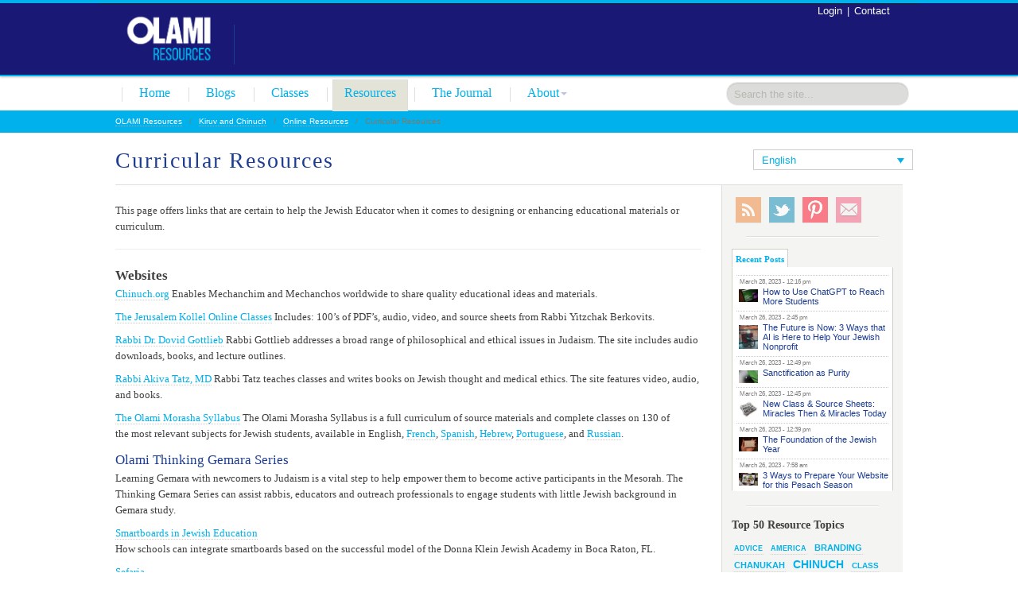

--- FILE ---
content_type: text/html; charset=UTF-8
request_url: https://nleresources.com/kiruv-and-chinuch/online-resources/curricular-resources/
body_size: 15510
content:
<!doctype html>  

<!--[if IEMobile 7 ]> <html lang="en-US" xmlns:fb="https://www.facebook.com/2008/fbml" xmlns:addthis="https://www.addthis.com/help/api-spec" class="no-js iem7"> <![endif]-->
<!--[if lt IE 7 ]> <html lang="en-US" xmlns:fb="https://www.facebook.com/2008/fbml" xmlns:addthis="https://www.addthis.com/help/api-spec"  class="no-js ie6"> <![endif]-->
<!--[if IE 7 ]>    <html lang="en-US" xmlns:fb="https://www.facebook.com/2008/fbml" xmlns:addthis="https://www.addthis.com/help/api-spec"  class="no-js ie7"> <![endif]-->
<!--[if IE 8 ]>    <html lang="en-US" xmlns:fb="https://www.facebook.com/2008/fbml" xmlns:addthis="https://www.addthis.com/help/api-spec"  class="no-js ie8"> <![endif]-->
<!--[if (gte IE 9)|(gt IEMobile 7)|!(IEMobile)|!(IE)]><!--><html lang="en-US" xmlns:fb="https://www.facebook.com/2008/fbml" xmlns:addthis="https://www.addthis.com/help/api-spec"  class="no-js"><!--<![endif]-->
	
	<head>
<link href="https://fonts.googleapis.com/css?family=Montserrat" rel="stylesheet">
		<meta http-equiv="X-UA-Compatible" content="IE=edge,chrome=1">
				<title>
							  Curricular Resources | OLAMI Resources					</title>
				
		<meta name="viewport" content="width=device-width; initial-scale=1.0">
		
		<!-- icons & favicons -->		
<meta charset="utf-8">
		<!-- For iPhone 4 ->
		<link rel="apple-touch-icon-precomposed" sizes="114x114" href="https://nleresources.com/wp-content/themes/nleonline/library/images/icons/h/apple-touch-icon.png">
		<!-- For iPad 1->
		<link rel="apple-touch-icon-precomposed" sizes="72x72" href="https://nleresources.com/wp-content/themes/nleonline/library/images/icons/m/apple-touch-icon.png">
		<!-- For iPhone 3G, iPod Touch and Android ->
		<link rel="apple-touch-icon-precomposed" href="https://nleresources.com/wp-content/themes/nleonline/library/images/icons/l/apple-touch-icon-precomposed.png">
		<!-- For Nokia ->
		<link rel="shortcut icon" href="https://nleresources.com/wp-content/themes/nleonline/library/images/icons/l/apple-touch-icon.png">
		<!-- For everything else -->
		<link rel="shortcut icon" href="https://nleresources.com/wp-content/themes/nleonline/favicon.ico">
		
		<!-- Grab Google CDN's jQuery, with a protocol relative URL; fall back to local if necessary -->
		<script src="https://ajax.googleapis.com/ajax/libs/jquery/1.7.1/jquery.min.js"></script>
		<script>window.jQuery || document.write(unescape('%3Cscript src="https://nleresources.com/wp-content/themes/nleonline/library/js/libs/jquery-1.7.1.min.js"'))</script>
		<script src="https://nleresources.com/wp-content/themes/nleonline/library/js/modernizr.full.min.js"></script>
		<script src="https://nleresources.com/wp-content/themes/nleonline/library/js/jquery-ui-1.8.21.custom.min.js"></script>
    <script type="text/javascript" src="https://nleresources.com/wp-content/themes/nleonline/library/js/jquery.easing.1.3.js"></script>
    <script type="text/javascript" src="https://nleresources.com/wp-content/themes/nleonline/library/js/jquery.bookshelfslider.js"></script>
		
		<!-- media-queries.js (fallback) -->
		<!--[if lt IE 9]>
			<!-- s r c="http://css3-mediaqueries-js.googlecode.com/svn/trunk/css3-mediaqueries.js"></script>			-->
		<![endif]-->

		<!-- html5.js -->
		<!--[if lt IE 9]>
			<script src="http://html5shim.googlecode.com/svn/trunk/html5.js"></script>
		<![endif]-->
		
  		<link rel="pingback" href="https://nleresources.com/xmlrpc.php">
		
		<!-- wordpress head functions -->
		<link rel="alternate" hreflang="en-us" href="https://nleresources.com/kiruv-and-chinuch/online-resources/curricular-resources/" />
<link rel="alternate" hreflang="fr-fr" href="https://nleresources.com/fr/kirouv-et-hinoukh/ressources-en-ligne/materiel-pedagogique/" />
<link rel="alternate" hreflang="x-default" href="https://nleresources.com/kiruv-and-chinuch/online-resources/curricular-resources/" />
<link rel='dns-prefetch' href='//s.w.org' />
<link rel='dns-prefetch' href='//v0.wordpress.com' />
		<script type="text/javascript">
			window._wpemojiSettings = {"baseUrl":"https:\/\/s.w.org\/images\/core\/emoji\/12.0.0-1\/72x72\/","ext":".png","svgUrl":"https:\/\/s.w.org\/images\/core\/emoji\/12.0.0-1\/svg\/","svgExt":".svg","source":{"concatemoji":"https:\/\/nleresources.com\/wp-includes\/js\/wp-emoji-release.min.js?ver=5.4.18"}};
			/*! This file is auto-generated */
			!function(e,a,t){var n,r,o,i=a.createElement("canvas"),p=i.getContext&&i.getContext("2d");function s(e,t){var a=String.fromCharCode;p.clearRect(0,0,i.width,i.height),p.fillText(a.apply(this,e),0,0);e=i.toDataURL();return p.clearRect(0,0,i.width,i.height),p.fillText(a.apply(this,t),0,0),e===i.toDataURL()}function c(e){var t=a.createElement("script");t.src=e,t.defer=t.type="text/javascript",a.getElementsByTagName("head")[0].appendChild(t)}for(o=Array("flag","emoji"),t.supports={everything:!0,everythingExceptFlag:!0},r=0;r<o.length;r++)t.supports[o[r]]=function(e){if(!p||!p.fillText)return!1;switch(p.textBaseline="top",p.font="600 32px Arial",e){case"flag":return s([127987,65039,8205,9895,65039],[127987,65039,8203,9895,65039])?!1:!s([55356,56826,55356,56819],[55356,56826,8203,55356,56819])&&!s([55356,57332,56128,56423,56128,56418,56128,56421,56128,56430,56128,56423,56128,56447],[55356,57332,8203,56128,56423,8203,56128,56418,8203,56128,56421,8203,56128,56430,8203,56128,56423,8203,56128,56447]);case"emoji":return!s([55357,56424,55356,57342,8205,55358,56605,8205,55357,56424,55356,57340],[55357,56424,55356,57342,8203,55358,56605,8203,55357,56424,55356,57340])}return!1}(o[r]),t.supports.everything=t.supports.everything&&t.supports[o[r]],"flag"!==o[r]&&(t.supports.everythingExceptFlag=t.supports.everythingExceptFlag&&t.supports[o[r]]);t.supports.everythingExceptFlag=t.supports.everythingExceptFlag&&!t.supports.flag,t.DOMReady=!1,t.readyCallback=function(){t.DOMReady=!0},t.supports.everything||(n=function(){t.readyCallback()},a.addEventListener?(a.addEventListener("DOMContentLoaded",n,!1),e.addEventListener("load",n,!1)):(e.attachEvent("onload",n),a.attachEvent("onreadystatechange",function(){"complete"===a.readyState&&t.readyCallback()})),(n=t.source||{}).concatemoji?c(n.concatemoji):n.wpemoji&&n.twemoji&&(c(n.twemoji),c(n.wpemoji)))}(window,document,window._wpemojiSettings);
		</script>
		<style type="text/css">
img.wp-smiley,
img.emoji {
	display: inline !important;
	border: none !important;
	box-shadow: none !important;
	height: 1em !important;
	width: 1em !important;
	margin: 0 .07em !important;
	vertical-align: -0.1em !important;
	background: none !important;
	padding: 0 !important;
}
</style>
	<link rel='stylesheet' id='wp-block-library-css'  href='https://nleresources.com/wp-includes/css/dist/block-library/style.min.css?ver=5.4.18' type='text/css' media='all' />
<style id='wp-block-library-inline-css' type='text/css'>
.has-text-align-justify{text-align:justify;}
</style>
<link rel='stylesheet' id='contact-form-7-css'  href='https://nleresources.com/wp-content/plugins/contact-form-7/includes/css/styles.css?ver=5.3.1' type='text/css' media='all' />
<link rel='stylesheet' id='wpml-legacy-dropdown-0-css'  href='//nleresources.com/wp-content/plugins/sitepress-multilingual-cms/templates/language-switchers/legacy-dropdown/style.min.css?ver=1' type='text/css' media='all' />
<style id='wpml-legacy-dropdown-0-inline-css' type='text/css'>
.wpml-ls-statics-shortcode_actions, .wpml-ls-statics-shortcode_actions .wpml-ls-sub-menu, .wpml-ls-statics-shortcode_actions a {border-color:#cdcdcd;}.wpml-ls-statics-shortcode_actions a {color:#444444;background-color:#ffffff;}.wpml-ls-statics-shortcode_actions a:hover,.wpml-ls-statics-shortcode_actions a:focus {color:#000000;background-color:#eeeeee;}.wpml-ls-statics-shortcode_actions .wpml-ls-current-language>a {color:#444444;background-color:#ffffff;}.wpml-ls-statics-shortcode_actions .wpml-ls-current-language:hover>a, .wpml-ls-statics-shortcode_actions .wpml-ls-current-language>a:focus {color:#000000;background-color:#eeeeee;}
</style>
<link rel='stylesheet' id='cms-navigation-style-base-css'  href='https://nleresources.com/wp-content/plugins/wpml-cms-nav/res/css/cms-navigation-base.css?ver=1.5.5' type='text/css' media='screen' />
<link rel='stylesheet' id='cms-navigation-style-css'  href='https://nleresources.com/wp-content/plugins/wpml-cms-nav/res/css/cms-navigation.css?ver=1.5.5' type='text/css' media='screen' />
<link rel='stylesheet' id='wp-members-css'  href='https://nleresources.com/wp-content/plugins/wp-members/assets/css/forms/generic-no-float.min.css?ver=3.4.4.1' type='text/css' media='all' />
<link rel='stylesheet' id='addthis_all_pages-css'  href='https://nleresources.com/wp-content/plugins/addthis/frontend/build/addthis_wordpress_public.min.css?ver=5.4.18' type='text/css' media='all' />
<link rel='stylesheet' id='jetpack_css-css'  href='https://nleresources.com/wp-content/plugins/jetpack/css/jetpack.css?ver=8.8.5' type='text/css' media='all' />
<link rel='stylesheet' id='wp-cpl-base-css-css'  href='https://nleresources.com/wp-content/plugins/wp-category-posts-list/static/css/wp-cat-list-theme.css?ver=2.0.3' type='text/css' media='all' />
<link rel='stylesheet' id='wp_cpl_css_0-css'  href='https://nleresources.com/wp-content/plugins/wp-category-posts-list/static/css/wp-cat-list-light.css?ver=2.0.3' type='text/css' media='all' />
<link rel='stylesheet' id='wp_cpl_css_1-css'  href='https://nleresources.com/wp-content/plugins/wp-category-posts-list/static/css/wp-cat-list-dark.css?ver=2.0.3' type='text/css' media='all' />
<link rel='stylesheet' id='wp_cpl_css_2-css'  href='https://nleresources.com/wp-content/plugins/wp-category-posts-list/static/css/wp-cat-list-giant-gold-fish.css?ver=2.0.3' type='text/css' media='all' />
<link rel='stylesheet' id='wp_cpl_css_3-css'  href='https://nleresources.com/wp-content/plugins/wp-category-posts-list/static/css/wp-cat-list-adrift-in-dreams.css?ver=2.0.3' type='text/css' media='all' />
<script type='text/javascript' src='https://nleresources.com/wp-content/plugins/fd-footnotes/fdfootnotes.js?ver=1.34'></script>
<script type='text/javascript' src='//nleresources.com/wp-content/plugins/sitepress-multilingual-cms/templates/language-switchers/legacy-dropdown/script.min.js?ver=1'></script>
<link rel='https://api.w.org/' href='https://nleresources.com/wp-json/' />
<link rel="canonical" href="https://nleresources.com/kiruv-and-chinuch/online-resources/curricular-resources/" />
<link rel='shortlink' href='https://wp.me/P2yWaZ-iD' />
<link rel="alternate" type="application/json+oembed" href="https://nleresources.com/wp-json/oembed/1.0/embed?url=https%3A%2F%2Fnleresources.com%2Fkiruv-and-chinuch%2Fonline-resources%2Fcurricular-resources%2F" />
<link rel="alternate" type="text/xml+oembed" href="https://nleresources.com/wp-json/oembed/1.0/embed?url=https%3A%2F%2Fnleresources.com%2Fkiruv-and-chinuch%2Fonline-resources%2Fcurricular-resources%2F&#038;format=xml" />
<meta name="generator" content="WPML ver:4.5.8 stt:1,4,2;" />
<script type="text/javascript">//<![CDATA[
  function external_links_in_new_windows_loop() {
    if (!document.links) {
      document.links = document.getElementsByTagName('a');
    }
    var change_link = false;
    var force = '';
    var ignore = '';

    for (var t=0; t<document.links.length; t++) {
      var all_links = document.links[t];
      change_link = false;
      
      if(document.links[t].hasAttribute('onClick') == false) {
        // forced if the address starts with http (or also https), but does not link to the current domain
        if(all_links.href.search(/^http/) != -1 && all_links.href.search('nleresources.com') == -1 && all_links.href.search(/^#/) == -1) {
          // console.log('Changed ' + all_links.href);
          change_link = true;
        }
          
        if(force != '' && all_links.href.search(force) != -1) {
          // forced
          // console.log('force ' + all_links.href);
          change_link = true;
        }
        
        if(ignore != '' && all_links.href.search(ignore) != -1) {
          // console.log('ignore ' + all_links.href);
          // ignored
          change_link = false;
        }

        if(change_link == true) {
          // console.log('Changed ' + all_links.href);
          document.links[t].setAttribute('onClick', 'javascript:window.open(\'' + all_links.href.replace(/'/g, '') + '\', \'_blank\', \'noopener\'); return false;');
          document.links[t].removeAttribute('target');
        }
      }
    }
  }
  
  // Load
  function external_links_in_new_windows_load(func)
  {  
    var oldonload = window.onload;
    if (typeof window.onload != 'function'){
      window.onload = func;
    } else {
      window.onload = function(){
        oldonload();
        func();
      }
    }
  }

  external_links_in_new_windows_load(external_links_in_new_windows_loop);
  //]]></script>

<style data-context="foundation-flickity-css">/*! Flickity v2.0.2
http://flickity.metafizzy.co
---------------------------------------------- */.flickity-enabled{position:relative}.flickity-enabled:focus{outline:0}.flickity-viewport{overflow:hidden;position:relative;height:100%}.flickity-slider{position:absolute;width:100%;height:100%}.flickity-enabled.is-draggable{-webkit-tap-highlight-color:transparent;tap-highlight-color:transparent;-webkit-user-select:none;-moz-user-select:none;-ms-user-select:none;user-select:none}.flickity-enabled.is-draggable .flickity-viewport{cursor:move;cursor:-webkit-grab;cursor:grab}.flickity-enabled.is-draggable .flickity-viewport.is-pointer-down{cursor:-webkit-grabbing;cursor:grabbing}.flickity-prev-next-button{position:absolute;top:50%;width:44px;height:44px;border:none;border-radius:50%;background:#fff;background:hsla(0,0%,100%,.75);cursor:pointer;-webkit-transform:translateY(-50%);transform:translateY(-50%)}.flickity-prev-next-button:hover{background:#fff}.flickity-prev-next-button:focus{outline:0;box-shadow:0 0 0 5px #09f}.flickity-prev-next-button:active{opacity:.6}.flickity-prev-next-button.previous{left:10px}.flickity-prev-next-button.next{right:10px}.flickity-rtl .flickity-prev-next-button.previous{left:auto;right:10px}.flickity-rtl .flickity-prev-next-button.next{right:auto;left:10px}.flickity-prev-next-button:disabled{opacity:.3;cursor:auto}.flickity-prev-next-button svg{position:absolute;left:20%;top:20%;width:60%;height:60%}.flickity-prev-next-button .arrow{fill:#333}.flickity-page-dots{position:absolute;width:100%;bottom:-25px;padding:0;margin:0;list-style:none;text-align:center;line-height:1}.flickity-rtl .flickity-page-dots{direction:rtl}.flickity-page-dots .dot{display:inline-block;width:10px;height:10px;margin:0 8px;background:#333;border-radius:50%;opacity:.25;cursor:pointer}.flickity-page-dots .dot.is-selected{opacity:1}</style><style data-context="foundation-slideout-css">.slideout-menu{position:fixed;left:0;top:0;bottom:0;right:auto;z-index:0;width:256px;overflow-y:auto;-webkit-overflow-scrolling:touch;display:none}.slideout-menu.pushit-right{left:auto;right:0}.slideout-panel{position:relative;z-index:1;will-change:transform}.slideout-open,.slideout-open .slideout-panel,.slideout-open body{overflow:hidden}.slideout-open .slideout-menu{display:block}.pushit{display:none}</style>
<!-- Jetpack Open Graph Tags -->
<meta property="og:type" content="article" />
<meta property="og:title" content="Curricular Resources" />
<meta property="og:url" content="https://nleresources.com/kiruv-and-chinuch/online-resources/curricular-resources/" />
<meta property="og:description" content="This page offers links that are certain to help the Jewish Educator when it comes to designing or enhancing educational materials or curriculum. Websites Chinuch.org Enables Mechanchim and Mechanch…" />
<meta property="article:published_time" content="2012-07-16T06:51:36+00:00" />
<meta property="article:modified_time" content="2022-02-22T16:53:48+00:00" />
<meta property="og:site_name" content="OLAMI Resources" />
<meta property="og:image" content="https://nleresources.com/wp-content/uploads/2012/07/Curricular1.jpg" />
<meta property="og:image:width" content="401" />
<meta property="og:image:height" content="299" />
<meta property="og:locale" content="en_US" />
<meta name="twitter:text:title" content="Curricular Resources" />
<meta name="twitter:image" content="https://nleresources.com/wp-content/uploads/2012/07/Curricular1.jpg?w=640" />
<meta name="twitter:card" content="summary_large_image" />

<!-- End Jetpack Open Graph Tags -->
<script data-cfasync="false" type="text/javascript">if (window.addthis_product === undefined) { window.addthis_product = "wpp"; } if (window.wp_product_version === undefined) { window.wp_product_version = "wpp-6.2.7"; } if (window.addthis_share === undefined) { window.addthis_share = {}; } if (window.addthis_config === undefined) { window.addthis_config = {"data_track_clickback":true,"ignore_server_config":true,"ui_atversion":300,"data_track_addressbar":true}; } if (window.addthis_layers === undefined) { window.addthis_layers = {}; } if (window.addthis_layers_tools === undefined) { window.addthis_layers_tools = []; } else {  } if (window.addthis_plugin_info === undefined) { window.addthis_plugin_info = {"info_status":"enabled","cms_name":"WordPress","plugin_name":"Share Buttons by AddThis","plugin_version":"6.2.7","plugin_mode":"WordPress","anonymous_profile_id":"wp-2457d3ed06b74172ef8c649f6131b071","page_info":{"template":"pages","post_type":""},"sharing_enabled_on_post_via_metabox":false}; } 
                    (function() {
                      var first_load_interval_id = setInterval(function () {
                        if (typeof window.addthis !== 'undefined') {
                          window.clearInterval(first_load_interval_id);
                          if (typeof window.addthis_layers !== 'undefined' && Object.getOwnPropertyNames(window.addthis_layers).length > 0) {
                            window.addthis.layers(window.addthis_layers);
                          }
                          if (Array.isArray(window.addthis_layers_tools)) {
                            for (i = 0; i < window.addthis_layers_tools.length; i++) {
                              window.addthis.layers(window.addthis_layers_tools[i]);
                            }
                          }
                        }
                     },1000)
                    }());
                </script> <script data-cfasync="false" type="text/javascript" src="https://s7.addthis.com/js/300/addthis_widget.js#pubid=ra-4ffe8bc9052b52c4" async="async"></script><link rel="icon" href="https://nleresources.com/wp-content/uploads/2021/09/cropped-New-Olami-Favicon-32x32.png" sizes="32x32" />
<link rel="icon" href="https://nleresources.com/wp-content/uploads/2021/09/cropped-New-Olami-Favicon-192x192.png" sizes="192x192" />
<link rel="apple-touch-icon" href="https://nleresources.com/wp-content/uploads/2021/09/cropped-New-Olami-Favicon-180x180.png" />
<meta name="msapplication-TileImage" content="https://nleresources.com/wp-content/uploads/2021/09/cropped-New-Olami-Favicon-270x270.png" />
<style>.ios7.web-app-mode.has-fixed header{ background-color: rgba(3,122,221,.88);}</style>		<link href='http://fonts.googleapis.com/css?family=Open+Sans:400,500,600&subset=latin,latin-ext' rel='stylesheet' type='text/css'>
		<!-- end of wordpress head -->
		
		<link rel="stylesheet" href="https://nleresources.com/wp-content/themes/nleonline/css/bootstrap.min.css">
		
		<style>
				h1, h2, h3, h4, h5, h6{ 
					font-family: "Helvetica Neue",Helvetica,Arial,sans-serif; 
					font-weight: bold; 
					color: #191975; 
				}
				body{ 
					font-family: "Helvetica Neue",Helvetica,Arial,sans-serif; 
					font-weight: normal; 
					color: #191975; 
				}
				a{ 
					color: #89c9fe; 
				}
				a:hover{ 
					color: #89c9fe; 
				}
				a:active{ 
					color: #89c9fe; 
				}
				.navbar-inner, .navbar .fill { 
					background-color: #191975;
				}.navbar-inner, .navbar .fill { background-image: none; };
				.navbar .nav li a { 
					color: #B0b9D0;
				}
				.navbar .nav li a:hover { 
					color: #FFFFFF;
				}
					.dropdown-menu li > a:hover, .dropdown-menu .active > a, .dropdown-menu .active > a:hover {
						background-color: #89c9fe;
					}
				
					.dropdown-menu a{
						color: #B0b9D0 !important;
					}
				
				.hero-unit { 
					background-color: #F5F5F5;
				}
				#main article {
					border-bottom: none;
				}
				</style>				
		<!--<link rel="stylesheet" href="https://nleresources.com/wp-content/themes/nleonline/css/preResponsive.css">	-->
		<link rel="stylesheet" href="https://nleresources.com/wp-content/themes/nleonline/css/bootstrap-responsive.min.css">
		<link rel="stylesheet" href="https://nleresources.com/wp-content/themes/nleonline/style.css">
		<link type="text/css" href="https://nleresources.com/wp-content/themes/nleonline/css/ui/jquery-ui-1.8.21.custom.css" rel="stylesheet" />
		<link rel="stylesheet" href="https://nleresources.com/wp-content/themes/nleonline/newStyles.css?20130505">			
		
						
	</head>
	<!-- current_user_can('subscriber'): false -->
	<body class="home blog  lang-en">
				
		<header role="banner">		
			<div id="inner-header" class="clearfix">				
				<div class="navbar navbar-fixed-top">
					<div class="navbar-inner">
						<div class="container-fluid nav-container" id="headerContainer">
              <div class="text">
                <div class="floatLeft">
                  <a class="brand" style="padding: 3px 10px 5px 20px;" id="logo" title="" href="http://nleresources.com">
                    <img alt="OLAMI Resources" title="OLAMI Resources" src="http://nleresources.com/wp-content/uploads/2018/03/Olami-Logo-Website-home.png" style="max-width: 165px; max-height: 81px;" /> 
                  </a>	
                </div>
                <div class="floatLeft" style="width:1px; background-color:#1d3d91; height: 50px;margin: 26px 15px 10px 5px;">&nbsp;</div>						
                <div class="floatLeft" style="width:275px; margin-top: 32px"></div>
              </div>				
              <div id="headerTop"> 
                                  <a href="https://nleresources.com/contact/">Contact</a>                  <div class="dash">|</div>
                  <a href="https://nleresources.com/wp-login.php?redirect_to=https%3A%2F%2Fnleresources.com%2Fkiruv-and-chinuch%2Fonline-resources%2Fcurricular-resources%2F" title="Login">Login</a>
                 
              </div>
                            
            <!--[if !(gte IE 8)]><!-->
              <div id="headerScollSection">
                <!-- "previous page" action -->
                <a class="prev browse left"></a>
                 
                <!-- root element for scrollable -->
                <div class="headerScrollable" id="headerScrollable" >
                 
                  <!-- root element for the items -->
                  <div class="items">
                    <div>
                      <a href="https://nleresources.com/olami-morasha-syllabus/">
                        <img src="http://nleresources.com/wp-content/uploads/2012/12/header-morasha-small.jpg" />
                      </a>
                    </div>
                    <!--<div>
                      <a href="https://nleresources.com/?page_id=5158">
                        <img src="http://nleresources.com/wp-content/uploads/2012/12/header-barilan-small.jpg" />
                        <div class="caption">Free Bar Ilan Access</div>
                      </a>
                    </div>-->
                    <div>
                      <a href="https://nleresources.com/kiruv-and-chinuch/nle-gemara/">
                        <img src="http://nleresources.com/wp-content/uploads/2012/12/header-gemara-small.jpg" />
                        <div class="caption">New NLE Gemara</div>
                      </a>
                    </div>
                    <div>
                      <a href="https://nleresources.com/kiruv-and-chinuch/parsha/">
                        <img src="http://nleresources.com/wp-content/uploads/2012/12/header-parsha-small.jpg" />
                        <div class="caption">Parasha with NLE</div>
                      </a>
                    </div>
                    <div>
                      <a href="https://nleresources.com/online-resources/">
                        <img src="http://nleresources.com/wp-content/uploads/2012/12/header-online-small.jpg" />
                        <div class="caption">Online Resources</div>
                      </a>
                    </div>
                  </div>    <!-- end headerScrollableItems -->              
                </div>                
                <!-- "next page" action -->
                <a class="next browse right"></a>
              </div>	<!-- end headerScollSection -->               
            <!--<![endif]-->
              						</div>
					</div>
				</div>			<!-- end navbar -->
			</div> <!-- end #inner-header -->		
		</header> <!-- end header -->
		
          
  <div class="tabbable" id="homeTabs"> 
    <ul class="nav nav-tabs container-fluid" style="padding-right: 5px;">
      <li class="bar" style="margin-left: 0;">&nbsp;</li>
      <li><a href="http://nleresources.com">Home</a></li>
      <li class="bar">&nbsp;</li>
      <li class=""><a href="https://nleresources.com/blogs/">Blogs</a></li>
      <li class="bar">&nbsp;</li>
      <li class=""><a href="https://nleresources.com/olami-morasha-syllabus/">Classes</a></li>
      <li class="bar">&nbsp;</li>
      <li class="active"><a href="https://nleresources.com/kiruv-and-chinuch/online-resources/">Resources</a></li>
      <li class="bar">&nbsp;</li>
      <li class=""><a href="https://nleresources.com/nle-journal/">The Journal</a></li>
      <li class="bar">&nbsp;</li>
      <li class="dropdown">
        <a class="dropdown-toggle" data-toggle="dropdown" href="#">About<b class="caret"></b></a>
        <ul class="dropdown-menu">
          <li><a href="https://nleresources.com/about/">About</a></li>
          <li><a href="https://nleresources.com/leadership/">Leadership</a></li>
          <li><a href="https://nleresources.com/contact/">Contact</a></li>
        </ul>
      <li>  
      <li style="float: right;">
        <form class="navbar-search pull-right" role="search" method="get" action="http://nleresources.com/search-results/">
          <input name="q" id="q" type="text" class="search-query placeholder" placeholder="Search the site..." style="height: 20px;">
        </form>   
      </li>
    </ul>          
    
    <div class="tab-content" style="padding: 5px 0;">
    
      <div class="tab-pane active" id="tab_Home"> 
        <div class="container-fluid">			
          <div class="clearfix row-fluid">            
             
            <div class="breadcrumbs">
                <!-- Breadcrumb NavXT 6.6.0 -->
<a title="Go to OLAMI Resources." href="https://nleresources.com">OLAMI Resources</a>&nbsp;&nbsp;&nbsp;/&nbsp;&nbsp;&nbsp;<a title="Go to Kiruv and Chinuch." href="https://nleresources.com/kiruv-and-chinuch/">Kiruv and Chinuch</a>&nbsp;&nbsp;&nbsp;/&nbsp;&nbsp;&nbsp;<a title="Go to Online Resources." href="https://nleresources.com/kiruv-and-chinuch/online-resources/">Online Resources</a>&nbsp;&nbsp;&nbsp;/&nbsp;&nbsp;&nbsp;Curricular Resources            </div>
            
          </div>
        </div>              
      </div> <!-- end main home tab -->
    </div>
    
  </div>      <div class="container-fluid">      
    			
			<div id="content" class="clearfix row-fluid">
			
										
					<article id="post-1155" class="clearfix post-1155 page type-page status-publish has-post-thumbnail hentry" role="article" itemscope itemtype="http://schema.org/BlogPosting">
						
            <div class="clearfix row-fluid page-header">  <!-- begin header row --> 
              <div class="span9">
                <header>                
                  <h1 class="single-title" itemprop="headline">Curricular Resources</h1>
                </header> <!-- end article header -->       
              </div>
              <div class="span3 header-lang">
                
<div
	 class="wpml-ls-statics-shortcode_actions wpml-ls wpml-ls-legacy-dropdown js-wpml-ls-legacy-dropdown" id="lang_sel">
	<ul>

		<li tabindex="0" class="wpml-ls-slot-shortcode_actions wpml-ls-item wpml-ls-item-en wpml-ls-current-language wpml-ls-first-item wpml-ls-item-legacy-dropdown">
			<a href="#" class="js-wpml-ls-item-toggle wpml-ls-item-toggle lang_sel_sel icl-en">
                <span class="wpml-ls-native icl_lang_sel_native">English</span></a>

			<ul class="wpml-ls-sub-menu">
				
					<li class="icl-fr wpml-ls-slot-shortcode_actions wpml-ls-item wpml-ls-item-fr wpml-ls-last-item">
						<a href="https://nleresources.com/fr/kirouv-et-hinoukh/ressources-en-ligne/materiel-pedagogique/" class="wpml-ls-link">
                            <span class="wpml-ls-display icl_lang_sel_translated">French</span></a>
					</li>

							</ul>

		</li>

	</ul>
</div>
              </div>
            </div> <!-- end header row -->          					
					
            <div class="clearfix row-fluid"> <!-- begin content row -->
              
              <div id="main" class="span9" role="main">
              
                <section class="post_content page_content clearfix" itemprop="articleBody">
                  <div class="at-above-post-page addthis_tool" data-url="https://nleresources.com/kiruv-and-chinuch/online-resources/curricular-resources/"></div><div class="addthis_toolbox addthis_default_style ">
<a class="addthis_button_facebook"></a>
<a class="addthis_button_tweet"></a>
<a class="addthis_button_whatsapp"></a>
<a class="addthis_button_linkedin"></a>
<a class="addthis_button_pinterest_pinit"></a>
<a class="addthis_button_email"></a>
<a class="addthis_counter addthis_pill_style"></a>
</div>
<span class="clear_left display_block" /><p>This page offers links that are certain to help the Jewish Educator when it comes to designing or enhancing educational materials or curriculum.</p>
<hr />
<h3>Websites</h3>
<p><a href="http://www.chinuch.org/">Chinuch.org</a> Enables Mechanchim and Mechanchos worldwide to share quality educational ideas and materials.</p>
<p><a href="https://www.thejerusalemkollel.com/online-classes/">The Jerusalem Kollel Online Classes</a> Includes: 100&#8217;s of PDF&#8217;s, audio, video, and source sheets from Rabbi Yitzchak Berkovits.</p>
<p><a href="https://www.dovidgottlieb.com/">Rabbi Dr. Dovid Gottlieb</a> Rabbi Gottlieb addresses a broad range of philosophical and ethical issues in Judaism. The site includes audio downloads, books, and lecture outlines.</p>
<p><a href="https://akivatatz.com/">Rabbi Akiva Tatz, MD</a> Rabbi Tatz teaches classes and writes books on Jewish thought and medical ethics. The site features video, audio, and books.</p>
<p><a href="https://nleresources.com/olami-morasha-syllabus/">The Olami Morasha Syllabus</a> The Olami Morasha Syllabus is a full curriculum of source materials and complete classes on 130 of the most relevant subjects for Jewish students, available in English, <a href="http://www.morashasyllabus.com/French/index.htm">French</a>, <a href="https://nleresources.com/olami-morasha-syllabus/">Spanish</a>, <a href="http://www.morashasyllabus.com/hebrew/index.htm">Hebrew</a>, <a href="http://www.morashasyllabus.com/Portuguese/index.htm">Portuguese</a>, and <a href="http://www.morashasyllabus.com/Russain/index.htm">Russian</a>.</p>
<h3><a href="https://nleresources.com/kiruv-and-chinuch/nle-gemara/">Olami Thinking Gemara Series</a></h3>
<p>Learning Gemara with newcomers to Judaism is a vital step to help empower them to become active participants in the Mesorah. The Thinking Gemara Series can assist rabbis, educators and outreach professionals to engage students with little Jewish background in Gemara study.</p>
<p><a href="https://prizmah.org/hayidion/technology-and-jewish-education/integrating-smartboard-technology">Smartboards in Jewish Education<br />
</a>How schools can integrate smartboards based on the successful model of the Donna Klein Jewish Academy in Boca Raton, FL.</p>
<p><a href="http://www.Sefaria.org">Sefaria</a><br />
This site features major texts such as Tanach, Mishna, Talmud, Midrash (some in English, some in Hebrew). Visitors to the site are asked to add any commentaries or other connected sources to each existing source and can seamlessly build their own clean looking source sheets.</p>
<p><a href="http://www.pirchei.co.il/">Pirchei Shoshanim<br />
</a>Pirchei Shoshanim provides free innovative educational materials. Also offers a full series of illustrated lessons on subjects such as Shmiras HaLashon, Halachos of Shabbos; the halachos of day-to-day activities, from Modeh Ani to the bedtime Shema; parshah sheets and a complete picture series of Pirkei Avos. Plus, Educators can also discuss questions and problems in an international forum.</p>
<p><a href="http://www.shemayisrael.co.il">Shema Yisrael Torah Network<br />
</a>Educational resources include online children&#8217;s books, links to Shema Yisrael Torah Network Teacher&#8217;s Exchange, and other interactive resources.</p>
<p><a href="https://wp.rabbiullman.com/">Rabbi Ullman: Jewish Mysticism Source Sheets</a><br />
Ullman provides well-researched classes on topics such as dreams, reincarnation, ghosts, magic and more!</p>
<p><a href="http://www.lookstein.org">Educational Resources of the Lookstein Center </a><br />
The Lookstein Center provides instructional resources, training, and support to help Jewish educators learn, teach, and lead.</p>
<h3>Articles</h3>
<p><a href="http://www.bjpa.org/Publications/details.cfm?PublicationID=7466">Engaging Jewish Teenage Boys: A Call to Action</a><br />
The Jewish community is losing boys who drop out of Jewish life after bar mitzvah in unacceptably large numbers. Jewish institutions are struggling to keep teenage boys engaged. Left unaddressed, the trend threatens to undermine the Jewish future and leave a generation of boys ignorant of the wisdom, core values, community, and spiritual nourishment Judaism provides. This report draws on knowledge distilled from three years of research, focus groups with Jewish boys, and program development.</p>
<!-- AddThis Advanced Settings above via filter on the_content --><!-- AddThis Advanced Settings below via filter on the_content --><!-- AddThis Advanced Settings generic via filter on the_content --><!-- AddThis Share Buttons above via filter on the_content --><!-- AddThis Share Buttons below via filter on the_content --><div class="at-below-post-page addthis_tool" data-url="https://nleresources.com/kiruv-and-chinuch/online-resources/curricular-resources/"></div><!-- AddThis Share Buttons generic via filter on the_content -->					
                </section> <!-- end article section -->
                
                <footer>          
                  <p class="tags"><span class="tags-title">Categories:</span> <a href="https://nleresources.com/tag/chinuch/" rel="tag">chinuch</a>, <a href="https://nleresources.com/tag/curriculum/" rel="tag">curriculum</a>, <a href="https://nleresources.com/tag/education/" rel="tag">education</a>, <a href="https://nleresources.com/tag/lesson-plan/" rel="tag">lesson plan</a></p>                  This page is also available in: <a href="https://nleresources.com/fr/kirouv-et-hinoukh/ressources-en-ligne/materiel-pedagogique/">French</a>                  <div class='yarpp-related'>
<h3>More Related Items from Olami Resources</h3>
<div class="yarpp-thumbnails-horizontal">
<a class='yarpp-thumbnail' rel='norewrite' href='https://nleresources.com/2013/12/new-free-resource-ncsys-education-center/' title='NEW FREE Resource: NCSY&#8217;s Education Center'>
<img src="https://nleresources.com/wp-content/uploads/2013/11/NCSY-Education-Center-120x120.png" class="attachment-yarpp-thumbnail size-yarpp-thumbnail wp-post-image" alt="" data-pin-nopin="true" srcset="https://nleresources.com/wp-content/uploads/2013/11/NCSY-Education-Center-120x120.png 120w, https://nleresources.com/wp-content/uploads/2013/11/NCSY-Education-Center-86x86.png 86w, https://nleresources.com/wp-content/uploads/2013/11/NCSY-Education-Center-30x30.png 30w, https://nleresources.com/wp-content/uploads/2013/11/NCSY-Education-Center-50x50.png 50w, https://nleresources.com/wp-content/uploads/2013/11/NCSY-Education-Center-150x150.png 150w, https://nleresources.com/wp-content/uploads/2013/11/NCSY-Education-Center-125x125.png 125w" sizes="(max-width: 120px) 100vw, 120px" /><span class="yarpp-thumbnail-title">NEW FREE Resource: NCSY&#8217;s Education Center</span></a>
<a class='yarpp-thumbnail' rel='norewrite' href='https://nleresources.com/kiruv-and-chinuch/online-resources/gemara-resources/' title='Gemara Resources'>
<img src="https://nleresources.com/wp-content/uploads/2012/07/Talmud-Page-120x120.jpg" class="attachment-yarpp-thumbnail size-yarpp-thumbnail wp-post-image" alt="" data-pin-nopin="true" srcset="https://nleresources.com/wp-content/uploads/2012/07/Talmud-Page-120x120.jpg 120w, https://nleresources.com/wp-content/uploads/2012/07/Talmud-Page-86x86.jpg 86w, https://nleresources.com/wp-content/uploads/2012/07/Talmud-Page-30x30.jpg 30w, https://nleresources.com/wp-content/uploads/2012/07/Talmud-Page-50x50.jpg 50w, https://nleresources.com/wp-content/uploads/2012/07/Talmud-Page-150x150.jpg 150w, https://nleresources.com/wp-content/uploads/2012/07/Talmud-Page-125x125.jpg 125w" sizes="(max-width: 120px) 100vw, 120px" /><span class="yarpp-thumbnail-title">Gemara Resources</span></a>
<a class='yarpp-thumbnail' rel='norewrite' href='https://nleresources.com/2018/10/13-helpful-resources-for-showupforshabbat/' title='13 Helpful Resources for #ShowUpForShabbat'>
<img src="https://nleresources.com/wp-content/uploads/2018/10/ShowUpForShabbat-120x120.png" class="attachment-yarpp-thumbnail size-yarpp-thumbnail wp-post-image" alt="" data-pin-nopin="true" srcset="https://nleresources.com/wp-content/uploads/2018/10/ShowUpForShabbat-120x120.png 120w, https://nleresources.com/wp-content/uploads/2018/10/ShowUpForShabbat-150x150.png 150w, https://nleresources.com/wp-content/uploads/2018/10/ShowUpForShabbat-300x300.png 300w, https://nleresources.com/wp-content/uploads/2018/10/ShowUpForShabbat-768x768.png 768w, https://nleresources.com/wp-content/uploads/2018/10/ShowUpForShabbat-86x86.png 86w, https://nleresources.com/wp-content/uploads/2018/10/ShowUpForShabbat-30x30.png 30w, https://nleresources.com/wp-content/uploads/2018/10/ShowUpForShabbat-125x125.png 125w, https://nleresources.com/wp-content/uploads/2018/10/ShowUpForShabbat-50x50.png 50w, https://nleresources.com/wp-content/uploads/2018/10/ShowUpForShabbat-144x144.png 144w, https://nleresources.com/wp-content/uploads/2018/10/ShowUpForShabbat.png 800w" sizes="(max-width: 120px) 100vw, 120px" /><span class="yarpp-thumbnail-title">13 Helpful Resources for #ShowUpForShabbat</span></a>
<a class='yarpp-thumbnail' rel='norewrite' href='https://nleresources.com/2014/09/introducing-nle-resources-links-to-trigger-films/' title='Introducing NLE Resources Links to Trigger Films!'>
<img src="https://nleresources.com/wp-content/uploads/2012/12/Video-Wall.jpg" class="attachment-yarpp-thumbnail size-yarpp-thumbnail wp-post-image" alt="" data-pin-nopin="true" srcset="https://nleresources.com/wp-content/uploads/2012/12/Video-Wall.jpg 338w, https://nleresources.com/wp-content/uploads/2012/12/Video-Wall-142x150.jpg 142w, https://nleresources.com/wp-content/uploads/2012/12/Video-Wall-285x300.jpg 285w, https://nleresources.com/wp-content/uploads/2012/12/Video-Wall-119x125.jpg 119w" sizes="(max-width: 114px) 100vw, 114px" /><span class="yarpp-thumbnail-title">Introducing NLE Resources Links to Trigger Films!</span></a>
<a class='yarpp-thumbnail' rel='norewrite' href='https://nleresources.com/2016/04/2-free-new-teaching-resources-kriyas-yam-suf-matan-torah-in-a-nutshell/' title='2 Free New Teaching Resources: &#8220;Kriyas Yam Suf &#038; Matan Torah in a Nutshell&#8221;'>
<img src="https://nleresources.com/wp-content/uploads/2016/04/2-120x120.jpg" class="attachment-yarpp-thumbnail size-yarpp-thumbnail wp-post-image" alt="" data-pin-nopin="true" srcset="https://nleresources.com/wp-content/uploads/2016/04/2-120x120.jpg 120w, https://nleresources.com/wp-content/uploads/2016/04/2-150x150.jpg 150w, https://nleresources.com/wp-content/uploads/2016/04/2-300x300.jpg 300w, https://nleresources.com/wp-content/uploads/2016/04/2-768x768.jpg 768w, https://nleresources.com/wp-content/uploads/2016/04/2-86x86.jpg 86w, https://nleresources.com/wp-content/uploads/2016/04/2-30x30.jpg 30w, https://nleresources.com/wp-content/uploads/2016/04/2-125x125.jpg 125w, https://nleresources.com/wp-content/uploads/2016/04/2-50x50.jpg 50w, https://nleresources.com/wp-content/uploads/2016/04/2-144x144.jpg 144w, https://nleresources.com/wp-content/uploads/2016/04/2.jpg 800w" sizes="(max-width: 120px) 100vw, 120px" /><span class="yarpp-thumbnail-title">2 Free New Teaching Resources: &#8220;Kriyas Yam Suf &#038; Matan Torah in a Nutshell&#8221;</span></a>
</div>
</div>
                </footer> <!-- end article footer -->
              
            </div> <!-- end #main -->
					
							
					
								
    
								<div id="sidebar1" class="fluid-sidebar sidebar span3" role="complementary">
          				
          <div style="padding: 10px 12px;" class="sidebar-inner">  
                          
            <span class="sidebarSocial" style="margin: 10px 0;">
              <div class="trickjetSocial">
                <span><a href="/rss/" rel="nofollow" id="iconRSS" target="_blank" title="RSS Feed: Blog">RSS</a></span>
                <span><a href="https://twitter.com/#!/nleresources" rel="nofollow" id="iconTwitter" target="_blank" title="Follow us on Twitter">Twitter</a></span>
                <span><a href="http://pinterest.com/nleresources/" rel="nofollow" id="iconPinterest" target="_blank" title="Subscribe me on Pinterest">Pinterest</a></span>
                <!--<span ><a href="https://www.facebook.com/pages/NLE-Resources/448586135164739" rel="nofollow" id="iconFacebook" target="_blank" title="Join us on Facebook">Facebook</a></span>-->
                <span><a href="https://nleresources.com/contact/" rel="nofollow" id="iconContact" target="_blank" title="Subscribe/Contact">Subscribe/Contact</a></span>
              </div>
            </span>
            
            <hr>
                
            <div class="posts-vertical-slider widget">
              <ul class="nav nav-tabs">
  <li class="active"><a href="#Recent-Posts" data-toggle="tab">Recent Posts</a></li>
  <li></li>
</ul>
<!-- begin news/featueres tabs -->
<div class="tab-content recent-popular-posts">
  <div class="tab-pane active" id="Recent-Posts">
              <div class="news-item">
        <div class="news-header"><span class="news-date">March 28, 2023 - 12:16 pm</span></div>                   
        <div class="news-image">
          <a href="https://nleresources.com/2023/03/how-to-use-chatgpt-to-reach-more-students/"><img src="https://nleresources.com/wp-content/uploads/2023/03/ChatGPT-150x100.jpeg" class="attachment-40x31 size-40x31 wp-post-image" alt="" srcset="https://nleresources.com/wp-content/uploads/2023/03/ChatGPT-150x100.jpeg 150w, https://nleresources.com/wp-content/uploads/2023/03/ChatGPT-300x200.jpeg 300w, https://nleresources.com/wp-content/uploads/2023/03/ChatGPT-1024x683.jpeg 1024w, https://nleresources.com/wp-content/uploads/2023/03/ChatGPT-768x512.jpeg 768w, https://nleresources.com/wp-content/uploads/2023/03/ChatGPT-1536x1024.jpeg 1536w, https://nleresources.com/wp-content/uploads/2023/03/ChatGPT-2048x1365.jpeg 2048w, https://nleresources.com/wp-content/uploads/2023/03/ChatGPT-450x300.jpeg 450w, https://nleresources.com/wp-content/uploads/2023/03/ChatGPT-225x150.jpeg 225w, https://nleresources.com/wp-content/uploads/2023/03/ChatGPT-125x83.jpeg 125w" sizes="(max-width: 40px) 100vw, 40px" /></a>
        </div>   
        <div class="news-content">
          <a href="https://nleresources.com/2023/03/how-to-use-chatgpt-to-reach-more-students/" rel="bookmark" title="How to Use ChatGPT to Reach More Students">How to Use ChatGPT to Reach More Students</a></span>
        </div>
      </div>
          <div class="news-item">
        <div class="news-header"><span class="news-date">March 26, 2023 - 2:45 pm</span></div>                   
        <div class="news-image">
          <a href="https://nleresources.com/2023/03/the-future-is-now-3-ways-that-ai-is-here-to-help-your-jewish-nonprofit/"><img src="https://nleresources.com/wp-content/uploads/2023/03/AI-120x150.jpeg" class="attachment-40x31 size-40x31 wp-post-image" alt="" srcset="https://nleresources.com/wp-content/uploads/2023/03/AI-120x150.jpeg 120w, https://nleresources.com/wp-content/uploads/2023/03/AI-240x300.jpeg 240w, https://nleresources.com/wp-content/uploads/2023/03/AI-819x1024.jpeg 819w, https://nleresources.com/wp-content/uploads/2023/03/AI-768x960.jpeg 768w, https://nleresources.com/wp-content/uploads/2023/03/AI-1229x1536.jpeg 1229w, https://nleresources.com/wp-content/uploads/2023/03/AI-1639x2048.jpeg 1639w, https://nleresources.com/wp-content/uploads/2023/03/AI-100x125.jpeg 100w, https://nleresources.com/wp-content/uploads/2023/03/AI-scaled.jpeg 2048w" sizes="(max-width: 25px) 100vw, 25px" /></a>
        </div>   
        <div class="news-content">
          <a href="https://nleresources.com/2023/03/the-future-is-now-3-ways-that-ai-is-here-to-help-your-jewish-nonprofit/" rel="bookmark" title="The Future is Now: 3 Ways that AI is Here to Help Your Jewish Nonprofit">The Future is Now: 3 Ways that AI is Here to Help Your Jewish Nonprofit</a></span>
        </div>
      </div>
          <div class="news-item">
        <div class="news-header"><span class="news-date">March 26, 2023 - 12:49 pm</span></div>                   
        <div class="news-image">
          <a href="https://nleresources.com/2023/03/sanctification-as-purity/"><img src="https://nleresources.com/wp-content/uploads/2023/03/Purity-150x100.jpeg" class="attachment-40x31 size-40x31 wp-post-image" alt="" srcset="https://nleresources.com/wp-content/uploads/2023/03/Purity-150x100.jpeg 150w, https://nleresources.com/wp-content/uploads/2023/03/Purity-300x200.jpeg 300w, https://nleresources.com/wp-content/uploads/2023/03/Purity-1024x683.jpeg 1024w, https://nleresources.com/wp-content/uploads/2023/03/Purity-768x512.jpeg 768w, https://nleresources.com/wp-content/uploads/2023/03/Purity-1536x1024.jpeg 1536w, https://nleresources.com/wp-content/uploads/2023/03/Purity-2048x1365.jpeg 2048w, https://nleresources.com/wp-content/uploads/2023/03/Purity-450x300.jpeg 450w, https://nleresources.com/wp-content/uploads/2023/03/Purity-225x150.jpeg 225w, https://nleresources.com/wp-content/uploads/2023/03/Purity-125x83.jpeg 125w" sizes="(max-width: 40px) 100vw, 40px" /></a>
        </div>   
        <div class="news-content">
          <a href="https://nleresources.com/2023/03/sanctification-as-purity/" rel="bookmark" title="Sanctification as Purity">Sanctification as Purity</a></span>
        </div>
      </div>
          <div class="news-item">
        <div class="news-header"><span class="news-date">March 26, 2023 - 12:45 pm</span></div>                   
        <div class="news-image">
          <a href="https://nleresources.com/2023/03/new-class-source-sheets-miracles-then-miracles-today/"><img src="https://nleresources.com/wp-content/uploads/2012/08/Miracles-Happen-Newspaper-150x124.jpg" class="attachment-40x31 size-40x31 wp-post-image" alt="" srcset="https://nleresources.com/wp-content/uploads/2012/08/Miracles-Happen-Newspaper-150x124.jpg 150w, https://nleresources.com/wp-content/uploads/2012/08/Miracles-Happen-Newspaper-300x248.jpg 300w, https://nleresources.com/wp-content/uploads/2012/08/Miracles-Happen-Newspaper-362x300.jpg 362w, https://nleresources.com/wp-content/uploads/2012/08/Miracles-Happen-Newspaper-181x150.jpg 181w, https://nleresources.com/wp-content/uploads/2012/08/Miracles-Happen-Newspaper-125x103.jpg 125w, https://nleresources.com/wp-content/uploads/2012/08/Miracles-Happen-Newspaper.jpg 381w" sizes="(max-width: 38px) 100vw, 38px" /></a>
        </div>   
        <div class="news-content">
          <a href="https://nleresources.com/2023/03/new-class-source-sheets-miracles-then-miracles-today/" rel="bookmark" title="New Class &#038; Source Sheets: Miracles Then &#038; Miracles Today">New Class &#038; Source Sheets: Miracles Then &#038; Miracles Today</a></span>
        </div>
      </div>
          <div class="news-item">
        <div class="news-header"><span class="news-date">March 26, 2023 - 12:39 pm</span></div>                   
        <div class="news-image">
          <a href="https://nleresources.com/2023/03/the-foundation-of-the-jewish-year/"><img src="https://nleresources.com/wp-content/uploads/2014/09/366190064_8114b4e55d_z-125x93.jpg" class="attachment-40x31 size-40x31 wp-post-image" alt="" srcset="https://nleresources.com/wp-content/uploads/2014/09/366190064_8114b4e55d_z-125x93.jpg 125w, https://nleresources.com/wp-content/uploads/2014/09/366190064_8114b4e55d_z-150x112.jpg 150w, https://nleresources.com/wp-content/uploads/2014/09/366190064_8114b4e55d_z-300x225.jpg 300w, https://nleresources.com/wp-content/uploads/2014/09/366190064_8114b4e55d_z-400x300.jpg 400w, https://nleresources.com/wp-content/uploads/2014/09/366190064_8114b4e55d_z-200x150.jpg 200w, https://nleresources.com/wp-content/uploads/2014/09/366190064_8114b4e55d_z.jpg 640w" sizes="(max-width: 40px) 100vw, 40px" /></a>
        </div>   
        <div class="news-content">
          <a href="https://nleresources.com/2023/03/the-foundation-of-the-jewish-year/" rel="bookmark" title="The Foundation of the Jewish Year">The Foundation of the Jewish Year</a></span>
        </div>
      </div>
          <div class="news-item">
        <div class="news-header"><span class="news-date">March 26, 2023 - 7:58 am</span></div>                   
        <div class="news-image">
          <a href="https://nleresources.com/2023/03/3-ways-to-prepare-your-website-for-this-pesach-season/"><img src="https://nleresources.com/wp-content/uploads/2013/03/Pesach-Seder-Plate-Laptop-150x99.png" class="attachment-40x31 size-40x31 wp-post-image" alt="" srcset="https://nleresources.com/wp-content/uploads/2013/03/Pesach-Seder-Plate-Laptop-150x99.png 150w, https://nleresources.com/wp-content/uploads/2013/03/Pesach-Seder-Plate-Laptop-300x199.png 300w, https://nleresources.com/wp-content/uploads/2013/03/Pesach-Seder-Plate-Laptop-1024x682.png 1024w, https://nleresources.com/wp-content/uploads/2013/03/Pesach-Seder-Plate-Laptop-450x300.png 450w, https://nleresources.com/wp-content/uploads/2013/03/Pesach-Seder-Plate-Laptop-225x150.png 225w, https://nleresources.com/wp-content/uploads/2013/03/Pesach-Seder-Plate-Laptop-125x83.png 125w, https://nleresources.com/wp-content/uploads/2013/03/Pesach-Seder-Plate-Laptop.png 1280w" sizes="(max-width: 40px) 100vw, 40px" /></a>
        </div>   
        <div class="news-content">
          <a href="https://nleresources.com/2023/03/3-ways-to-prepare-your-website-for-this-pesach-season/" rel="bookmark" title="3 Ways to Prepare Your Website for this Pesach Season">3 Ways to Prepare Your Website for this Pesach Season</a></span>
        </div>
      </div>
          <div class="news-item">
        <div class="news-header"><span class="news-date">March 16, 2023 - 9:52 am</span></div>                   
        <div class="news-image">
          <a href="https://nleresources.com/2023/03/new-class-source-sheets-purpose-of-life/"><img src="https://nleresources.com/wp-content/uploads/2023/03/Tree-of-Life-112x150.jpeg" class="attachment-40x31 size-40x31 wp-post-image" alt="" srcset="https://nleresources.com/wp-content/uploads/2023/03/Tree-of-Life-112x150.jpeg 112w, https://nleresources.com/wp-content/uploads/2023/03/Tree-of-Life-224x300.jpeg 224w, https://nleresources.com/wp-content/uploads/2023/03/Tree-of-Life-763x1024.jpeg 763w, https://nleresources.com/wp-content/uploads/2023/03/Tree-of-Life-768x1030.jpeg 768w, https://nleresources.com/wp-content/uploads/2023/03/Tree-of-Life-1145x1536.jpeg 1145w, https://nleresources.com/wp-content/uploads/2023/03/Tree-of-Life-1527x2048.jpeg 1527w, https://nleresources.com/wp-content/uploads/2023/03/Tree-of-Life-93x125.jpeg 93w, https://nleresources.com/wp-content/uploads/2023/03/Tree-of-Life-scaled.jpeg 1908w" sizes="(max-width: 23px) 100vw, 23px" /></a>
        </div>   
        <div class="news-content">
          <a href="https://nleresources.com/2023/03/new-class-source-sheets-purpose-of-life/" rel="bookmark" title="New Class &#038; Source Sheets: Purpose of Life">New Class &#038; Source Sheets: Purpose of Life</a></span>
        </div>
      </div>
          <div class="news-item">
        <div class="news-header"><span class="news-date">March 15, 2023 - 6:28 pm</span></div>                   
        <div class="news-image">
          <a href="https://nleresources.com/2023/03/the-foundation-of-tefillah/"><img src="https://nleresources.com/wp-content/uploads/2013/07/Woman-Praying-150x99.jpg" class="attachment-40x31 size-40x31 wp-post-image" alt="" srcset="https://nleresources.com/wp-content/uploads/2013/07/Woman-Praying-150x99.jpg 150w, https://nleresources.com/wp-content/uploads/2013/07/Woman-Praying-300x199.jpg 300w, https://nleresources.com/wp-content/uploads/2013/07/Woman-Praying-226x150.jpg 226w, https://nleresources.com/wp-content/uploads/2013/07/Woman-Praying-125x82.jpg 125w, https://nleresources.com/wp-content/uploads/2013/07/Woman-Praying.jpg 425w" sizes="(max-width: 40px) 100vw, 40px" /></a>
        </div>   
        <div class="news-content">
          <a href="https://nleresources.com/2023/03/the-foundation-of-tefillah/" rel="bookmark" title="The Foundation of Tefillah">The Foundation of Tefillah</a></span>
        </div>
      </div>
          <div class="news-item">
        <div class="news-header"><span class="news-date">March 14, 2023 - 6:23 pm</span></div>                   
        <div class="news-image">
          <a href="https://nleresources.com/2023/03/bitachon-prayer-with-severe-difficulties/"><img src="https://nleresources.com/wp-content/uploads/2012/08/Mountain-Prayer-150x105.jpg" class="attachment-40x31 size-40x31 wp-post-image" alt="" srcset="https://nleresources.com/wp-content/uploads/2012/08/Mountain-Prayer-150x105.jpg 150w, https://nleresources.com/wp-content/uploads/2012/08/Mountain-Prayer-300x211.jpg 300w, https://nleresources.com/wp-content/uploads/2012/08/Mountain-Prayer-212x150.jpg 212w, https://nleresources.com/wp-content/uploads/2012/08/Mountain-Prayer-125x88.jpg 125w, https://nleresources.com/wp-content/uploads/2012/08/Mountain-Prayer.jpg 413w" sizes="(max-width: 40px) 100vw, 40px" /></a>
        </div>   
        <div class="news-content">
          <a href="https://nleresources.com/2023/03/bitachon-prayer-with-severe-difficulties/" rel="bookmark" title="Bitachon &#038; Prayer with Severe Difficulties">Bitachon &#038; Prayer with Severe Difficulties</a></span>
        </div>
      </div>
          <div class="news-item">
        <div class="news-header"><span class="news-date">March 13, 2023 - 6:12 pm</span></div>                   
        <div class="news-image">
          <a href="https://nleresources.com/2023/03/how-does-holiness-work/"><img src="https://nleresources.com/wp-content/uploads/2023/03/Holiness-120x150.jpeg" class="attachment-40x31 size-40x31 wp-post-image" alt="" srcset="https://nleresources.com/wp-content/uploads/2023/03/Holiness-120x150.jpeg 120w, https://nleresources.com/wp-content/uploads/2023/03/Holiness-240x300.jpeg 240w, https://nleresources.com/wp-content/uploads/2023/03/Holiness-819x1024.jpeg 819w, https://nleresources.com/wp-content/uploads/2023/03/Holiness-768x960.jpeg 768w, https://nleresources.com/wp-content/uploads/2023/03/Holiness-1229x1536.jpeg 1229w, https://nleresources.com/wp-content/uploads/2023/03/Holiness-1638x2048.jpeg 1638w, https://nleresources.com/wp-content/uploads/2023/03/Holiness-100x125.jpeg 100w, https://nleresources.com/wp-content/uploads/2023/03/Holiness-scaled.jpeg 2048w" sizes="(max-width: 25px) 100vw, 25px" /></a>
        </div>   
        <div class="news-content">
          <a href="https://nleresources.com/2023/03/how-does-holiness-work/" rel="bookmark" title="How Does Holiness Work?">How Does Holiness Work?</a></span>
        </div>
      </div>
          <div class="news-item">
        <div class="news-header"><span class="news-date">March 8, 2023 - 5:33 pm</span></div>                   
        <div class="news-image">
          <a href="https://nleresources.com/2023/03/how-does-holiness-work-2/"><img src="https://nleresources.com/wp-content/uploads/2021/07/the-human-challenge-110x150.jpg" class="attachment-40x31 size-40x31 wp-post-image" alt="" srcset="https://nleresources.com/wp-content/uploads/2021/07/the-human-challenge-110x150.jpg 110w, https://nleresources.com/wp-content/uploads/2021/07/the-human-challenge-221x300.jpg 221w, https://nleresources.com/wp-content/uploads/2021/07/the-human-challenge-92x125.jpg 92w, https://nleresources.com/wp-content/uploads/2021/07/the-human-challenge.jpg 242w" sizes="(max-width: 23px) 100vw, 23px" /></a>
        </div>   
        <div class="news-content">
          <a href="https://nleresources.com/2023/03/how-does-holiness-work-2/" rel="bookmark" title="How Does Holiness Work?">How Does Holiness Work?</a></span>
        </div>
      </div>
          <div class="news-item">
        <div class="news-header"><span class="news-date">March 5, 2023 - 7:34 pm</span></div>                   
        <div class="news-image">
          <a href="https://nleresources.com/2023/03/new-purim-class-how-many-sons-did-haman-have-much-more/"><img src="https://nleresources.com/wp-content/uploads/2020/02/purim-theme-150x101.jpg" class="attachment-40x31 size-40x31 wp-post-image" alt="" srcset="https://nleresources.com/wp-content/uploads/2020/02/purim-theme-150x101.jpg 150w, https://nleresources.com/wp-content/uploads/2020/02/purim-theme-300x202.jpg 300w, https://nleresources.com/wp-content/uploads/2020/02/purim-theme-446x300.jpg 446w, https://nleresources.com/wp-content/uploads/2020/02/purim-theme-223x150.jpg 223w, https://nleresources.com/wp-content/uploads/2020/02/purim-theme-125x84.jpg 125w, https://nleresources.com/wp-content/uploads/2020/02/purim-theme.jpg 678w" sizes="(max-width: 40px) 100vw, 40px" /></a>
        </div>   
        <div class="news-content">
          <a href="https://nleresources.com/2023/03/new-purim-class-how-many-sons-did-haman-have-much-more/" rel="bookmark" title="New Purim Class: How Many Sons did Haman Have? &#038; Much More!">New Purim Class: How Many Sons did Haman Have? &#038; Much More!</a></span>
        </div>
      </div>
          <div class="news-item">
        <div class="news-header"><span class="news-date">March 1, 2023 - 7:21 pm</span></div>                   
        <div class="news-image">
          <a href="https://nleresources.com/2023/03/what-does-it-mean-to-be-holy/"><img src="https://nleresources.com/wp-content/uploads/2017/06/Clouds-Spiritual-150x100.jpeg" class="attachment-40x31 size-40x31 wp-post-image" alt="" srcset="https://nleresources.com/wp-content/uploads/2017/06/Clouds-Spiritual-150x100.jpeg 150w, https://nleresources.com/wp-content/uploads/2017/06/Clouds-Spiritual-300x200.jpeg 300w, https://nleresources.com/wp-content/uploads/2017/06/Clouds-Spiritual-768x511.jpeg 768w, https://nleresources.com/wp-content/uploads/2017/06/Clouds-Spiritual-450x300.jpeg 450w, https://nleresources.com/wp-content/uploads/2017/06/Clouds-Spiritual-225x150.jpeg 225w, https://nleresources.com/wp-content/uploads/2017/06/Clouds-Spiritual-125x83.jpeg 125w, https://nleresources.com/wp-content/uploads/2017/06/Clouds-Spiritual.jpeg 940w" sizes="(max-width: 40px) 100vw, 40px" /></a>
        </div>   
        <div class="news-content">
          <a href="https://nleresources.com/2023/03/what-does-it-mean-to-be-holy/" rel="bookmark" title="What Does it Mean to be Holy?">What Does it Mean to be Holy?</a></span>
        </div>
      </div>
          <div class="news-item">
        <div class="news-header"><span class="news-date">March 1, 2023 - 1:03 pm</span></div>                   
        <div class="news-image">
          <a href="https://nleresources.com/2023/03/they-give-you-give-back/"><img src="https://nleresources.com/wp-content/uploads/2012/08/Hand-picked-144x150.jpg" class="attachment-40x31 size-40x31 wp-post-image" alt="" srcset="https://nleresources.com/wp-content/uploads/2012/08/Hand-picked-144x150.jpg 144w, https://nleresources.com/wp-content/uploads/2012/08/Hand-picked-288x300.jpg 288w, https://nleresources.com/wp-content/uploads/2012/08/Hand-picked-86x86.jpg 86w, https://nleresources.com/wp-content/uploads/2012/08/Hand-picked-30x30.jpg 30w, https://nleresources.com/wp-content/uploads/2012/08/Hand-picked-120x120.jpg 120w, https://nleresources.com/wp-content/uploads/2012/08/Hand-picked-50x50.jpg 50w, https://nleresources.com/wp-content/uploads/2012/08/Hand-picked-150x150.jpg 150w, https://nleresources.com/wp-content/uploads/2012/08/Hand-picked-125x125.jpg 125w, https://nleresources.com/wp-content/uploads/2012/08/Hand-picked.jpg 340w" sizes="(max-width: 30px) 100vw, 30px" /></a>
        </div>   
        <div class="news-content">
          <a href="https://nleresources.com/2023/03/they-give-you-give-back/" rel="bookmark" title="They Give, You Give Back">They Give, You Give Back</a></span>
        </div>
      </div>
          <div class="news-item">
        <div class="news-header"><span class="news-date">February 28, 2023 - 1:04 pm</span></div>                   
        <div class="news-image">
          <a href="https://nleresources.com/2023/02/should-we-always-expect-the-best/"><img src="https://nleresources.com/wp-content/uploads/2019/06/Man-Thinking-150x150.jpg" class="attachment-40x31 size-40x31 wp-post-image" alt="" srcset="https://nleresources.com/wp-content/uploads/2019/06/Man-Thinking-150x150.jpg 150w, https://nleresources.com/wp-content/uploads/2019/06/Man-Thinking-300x300.jpg 300w, https://nleresources.com/wp-content/uploads/2019/06/Man-Thinking-86x86.jpg 86w, https://nleresources.com/wp-content/uploads/2019/06/Man-Thinking-30x30.jpg 30w, https://nleresources.com/wp-content/uploads/2019/06/Man-Thinking-125x125.jpg 125w, https://nleresources.com/wp-content/uploads/2019/06/Man-Thinking-50x50.jpg 50w, https://nleresources.com/wp-content/uploads/2019/06/Man-Thinking-144x144.jpg 144w, https://nleresources.com/wp-content/uploads/2019/06/Man-Thinking-120x120.jpg 120w, https://nleresources.com/wp-content/uploads/2019/06/Man-Thinking.jpg 500w" sizes="(max-width: 31px) 100vw, 31px" /></a>
        </div>   
        <div class="news-content">
          <a href="https://nleresources.com/2023/02/should-we-always-expect-the-best/" rel="bookmark" title="Should We Always Expect the Best?">Should We Always Expect the Best?</a></span>
        </div>
      </div>
      </div>
  <div class="tab-pane" id="Popular-Posts">
      </div>
</div>            </div>
            
            <hr>
                     
                                                  
                        <div class="widget widget_tag_cloud">
              <h4 class="widgettitle">Top 50 Resource Topics</h4>
              <div class="tagcloud">
                <div id="tag-cloud"><a href="https://nleresources.com/tag/advice/" class="tag-cloud-link tag-link-1558 tag-link-position-1" style="font-size: 9.2079207920792px;" aria-label="advice (12 items)">advice</a>
<a href="https://nleresources.com/tag/america/" class="tag-cloud-link tag-link-130 tag-link-position-2" style="font-size: 9px;" aria-label="america (11 items)">america</a>
<a href="https://nleresources.com/tag/branding/" class="tag-cloud-link tag-link-86 tag-link-position-3" style="font-size: 10.524752475248px;" aria-label="branding (19 items)">branding</a>
<a href="https://nleresources.com/tag/chanukah/" class="tag-cloud-link tag-link-183 tag-link-position-4" style="font-size: 11.079207920792px;" aria-label="chanukah (23 items)">chanukah</a>
<a href="https://nleresources.com/tag/chinuch/" class="tag-cloud-link tag-link-82 tag-link-position-5" style="font-size: 14.19801980198px;" aria-label="chinuch (66 items)">chinuch</a>
<a href="https://nleresources.com/tag/class/" class="tag-cloud-link tag-link-1111 tag-link-position-6" style="font-size: 9.8316831683168px;" aria-label="class (15 items)">class</a>
<a href="https://nleresources.com/tag/education/" class="tag-cloud-link tag-link-137 tag-link-position-7" style="font-size: 10.524752475248px;" aria-label="education (19 items)">education</a>
<a href="https://nleresources.com/tag/email/" class="tag-cloud-link tag-link-222 tag-link-position-8" style="font-size: 10.940594059406px;" aria-label="email (22 items)">email</a>
<a href="https://nleresources.com/tag/events/" class="tag-cloud-link tag-link-1107 tag-link-position-9" style="font-size: 9.6930693069307px;" aria-label="events (14 items)">events</a>
<a href="https://nleresources.com/tag/free/" class="tag-cloud-link tag-link-221 tag-link-position-10" style="font-size: 16px;" aria-label="free (121 items)">free</a>
<a href="https://nleresources.com/tag/fundraising/" class="tag-cloud-link tag-link-24 tag-link-position-11" style="font-size: 14.128712871287px;" aria-label="fundraising (65 items)">fundraising</a>
<a href="https://nleresources.com/tag/gemara/" class="tag-cloud-link tag-link-1130 tag-link-position-12" style="font-size: 10.663366336634px;" aria-label="gemara (20 items)">gemara</a>
<a href="https://nleresources.com/tag/halacha/" class="tag-cloud-link tag-link-79 tag-link-position-13" style="font-size: 11.217821782178px;" aria-label="halacha (24 items)">halacha</a>
<a href="https://nleresources.com/tag/high-holidays/" class="tag-cloud-link tag-link-120 tag-link-position-14" style="font-size: 10.039603960396px;" aria-label="high holidays (16 items)">high holidays</a>
<a href="https://nleresources.com/tag/holocaust/" class="tag-cloud-link tag-link-253 tag-link-position-15" style="font-size: 9.6930693069307px;" aria-label="Holocaust (14 items)">Holocaust</a>
<a href="https://nleresources.com/tag/israel/" class="tag-cloud-link tag-link-26 tag-link-position-16" style="font-size: 11.772277227723px;" aria-label="israel (29 items)">israel</a>
<a href="https://nleresources.com/tag/jewish-law/" class="tag-cloud-link tag-link-175 tag-link-position-17" style="font-size: 10.940594059406px;" aria-label="jewish law (22 items)">jewish law</a>
<a href="https://nleresources.com/tag/kabbalah/" class="tag-cloud-link tag-link-106 tag-link-position-18" style="font-size: 9.8316831683168px;" aria-label="kabbalah (15 items)">kabbalah</a>
<a href="https://nleresources.com/tag/kiruv/" class="tag-cloud-link tag-link-31 tag-link-position-19" style="font-size: 12.881188118812px;" aria-label="kiruv (43 items)">kiruv</a>
<a href="https://nleresources.com/tag/leadership/" class="tag-cloud-link tag-link-411 tag-link-position-20" style="font-size: 14.059405940594px;" aria-label="leadership (63 items)">leadership</a>
<a href="https://nleresources.com/tag/management/" class="tag-cloud-link tag-link-87 tag-link-position-21" style="font-size: 11.772277227723px;" aria-label="management (29 items)">management</a>
<a href="https://nleresources.com/tag/marketing/" class="tag-cloud-link tag-link-23 tag-link-position-22" style="font-size: 14.752475247525px;" aria-label="marketing (80 items)">marketing</a>
<a href="https://nleresources.com/tag/marriage/" class="tag-cloud-link tag-link-30 tag-link-position-23" style="font-size: 10.247524752475px;" aria-label="marriage (17 items)">marriage</a>
<a href="https://nleresources.com/tag/nonprofit/" class="tag-cloud-link tag-link-33 tag-link-position-24" style="font-size: 12.188118811881px;" aria-label="Nonprofit (34 items)">Nonprofit</a>
<a href="https://nleresources.com/tag/online/" class="tag-cloud-link tag-link-1232 tag-link-position-25" style="font-size: 9.8316831683168px;" aria-label="online (15 items)">online</a>
<a href="https://nleresources.com/tag/parsha/" class="tag-cloud-link tag-link-44 tag-link-position-26" style="font-size: 12.39603960396px;" aria-label="parsha (36 items)">parsha</a>
<a href="https://nleresources.com/tag/passover/" class="tag-cloud-link tag-link-118 tag-link-position-27" style="font-size: 10.039603960396px;" aria-label="passover (16 items)">passover</a>
<a href="https://nleresources.com/tag/personal-growth/" class="tag-cloud-link tag-link-272 tag-link-position-28" style="font-size: 9.4851485148515px;" aria-label="Personal Growth (13 items)">Personal Growth</a>
<a href="https://nleresources.com/tag/pesach/" class="tag-cloud-link tag-link-117 tag-link-position-29" style="font-size: 10.524752475248px;" aria-label="pesach (19 items)">pesach</a>
<a href="https://nleresources.com/tag/pr/" class="tag-cloud-link tag-link-214 tag-link-position-30" style="font-size: 12.673267326733px;" aria-label="pr (40 items)">pr</a>
<a href="https://nleresources.com/tag/prayer/" class="tag-cloud-link tag-link-66 tag-link-position-31" style="font-size: 10.039603960396px;" aria-label="prayer (16 items)">prayer</a>
<a href="https://nleresources.com/tag/programming/" class="tag-cloud-link tag-link-924 tag-link-position-32" style="font-size: 12.118811881188px;" aria-label="programming (33 items)">programming</a>
<a href="https://nleresources.com/tag/purim/" class="tag-cloud-link tag-link-52 tag-link-position-33" style="font-size: 10.247524752475px;" aria-label="purim (17 items)">purim</a>
<a href="https://nleresources.com/tag/rabbinics/" class="tag-cloud-link tag-link-34 tag-link-position-34" style="font-size: 14.613861386139px;" aria-label="rabbinics (77 items)">rabbinics</a>
<a href="https://nleresources.com/tag/resource/" class="tag-cloud-link tag-link-213 tag-link-position-35" style="font-size: 15.861386138614px;" aria-label="resource (116 items)">resource</a>
<a href="https://nleresources.com/tag/resources/" class="tag-cloud-link tag-link-74 tag-link-position-36" style="font-size: 9.4851485148515px;" aria-label="resources (13 items)">resources</a>
<a href="https://nleresources.com/tag/rosh-hashanah/" class="tag-cloud-link tag-link-121 tag-link-position-37" style="font-size: 10.80198019802px;" aria-label="rosh hashanah (21 items)">rosh hashanah</a>
<a href="https://nleresources.com/tag/shabbos/" class="tag-cloud-link tag-link-107 tag-link-position-38" style="font-size: 10.386138613861px;" aria-label="shabbos (18 items)">shabbos</a>
<a href="https://nleresources.com/tag/shiur/" class="tag-cloud-link tag-link-1415 tag-link-position-39" style="font-size: 10.247524752475px;" aria-label="shiur (17 items)">shiur</a>
<a href="https://nleresources.com/tag/social-media/" class="tag-cloud-link tag-link-152 tag-link-position-40" style="font-size: 11.841584158416px;" aria-label="social media (30 items)">social media</a>
<a href="https://nleresources.com/tag/spirituality/" class="tag-cloud-link tag-link-68 tag-link-position-41" style="font-size: 10.524752475248px;" aria-label="spirituality (19 items)">spirituality</a>
<a href="https://nleresources.com/tag/sports/" class="tag-cloud-link tag-link-689 tag-link-position-42" style="font-size: 10.386138613861px;" aria-label="sports (18 items)">sports</a>
<a href="https://nleresources.com/tag/talmud/" class="tag-cloud-link tag-link-140 tag-link-position-43" style="font-size: 10.524752475248px;" aria-label="talmud (19 items)">talmud</a>
<a href="https://nleresources.com/tag/tefillah/" class="tag-cloud-link tag-link-96 tag-link-position-44" style="font-size: 10.039603960396px;" aria-label="tefillah (16 items)">tefillah</a>
<a href="https://nleresources.com/tag/tips/" class="tag-cloud-link tag-link-1174 tag-link-position-45" style="font-size: 14.336633663366px;" aria-label="tips (69 items)">tips</a>
<a href="https://nleresources.com/tag/torah/" class="tag-cloud-link tag-link-56 tag-link-position-46" style="font-size: 11.633663366337px;" aria-label="torah (28 items)">torah</a>
<a href="https://nleresources.com/tag/video/" class="tag-cloud-link tag-link-22 tag-link-position-47" style="font-size: 12.811881188119px;" aria-label="video (42 items)">video</a>
<a href="https://nleresources.com/tag/web-2-0/" class="tag-cloud-link tag-link-17 tag-link-position-48" style="font-size: 12.950495049505px;" aria-label="web 2.0 (44 items)">web 2.0</a>
<a href="https://nleresources.com/tag/women/" class="tag-cloud-link tag-link-25 tag-link-position-49" style="font-size: 10.524752475248px;" aria-label="women (19 items)">women</a>
<a href="https://nleresources.com/tag/womens-resources/" class="tag-cloud-link tag-link-51 tag-link-position-50" style="font-size: 9.4851485148515px;" aria-label="women&#039;s resources (13 items)">women&#039;s resources</a></div>              </div>
            </div>
            
            <hr>           
                         
                       











            <!--[if !(gte IE 8)]><!-->
            <script charset="utf-8" src="http://widgets.twimg.com/j/2/widget.js"></script>
            <script>
            new TWTR.Widget({
              version: 2,
              type: 'list',
              rpp: 30,
              interval: 30000,
              title: 'Recommended Tweets From',
              subject: 'Rabbis and Jewish Educators',
              width: 'auto',
              height: 300,
              theme: {
                shell: {
                  background: '#4e4b4d',
                  color: '#ffffff'
                },
                tweets: {
                  background: '#F4F4F2',
                  color: '#444444',
                  links: '#a11215'
                }
              },
              features: {
                scrollbar: true,
                loop: false,
                live: true,
                behavior: 'all'
              }
            }).render().setList('nleresources', 'rabbis-jewish-org').start();
            </script>
            <!--<![endif]-->
          </div>
          

				</div>          </div> <!-- end content row --> 
              </article> <!-- end article -->
    
			</div> <!-- end #content -->

        </div>
    
    <div id="containerFooter">
      <div class="container-fluid">   
      
      <footer>       
        <div class="clearfix row-fluid" role="contentinfo">
                
        </div>
        <div class="clearfix row-fluid">
            © 5783/2023 Olami		
        </div>
        </footer> <!-- end footer -->
      </div> <!-- end footer container -->
      
    </div> <!-- Container -->
		
		<!-- scripts are now optimized via Modernizr.load -->	
		<script src="https://nleresources.com/wp-content/themes/nleonline/library/js/scripts.js"></script>
		<script src="https://nleresources.com/wp-content/themes/nleonline/library/js/jquery.tools.min.js"></script>
		
		<!--[if lt IE 7 ]>
  			<script src="//ajax.googleapis.com/ajax/libs/chrome-frame/1.0.3/CFInstall.min.js"></script>
  			<script>window.attachEvent('onload',function(){CFInstall.check({mode:'overlay'})})</script>
		<![endif]-->
		
    <script>
      function resizeFooter() {
        var footer = $("#containerFooter");
        footer.height($(document).height() - footer.offset().top - 3);
      }
      
      function resetAccordionHeight(event, ui) {
        var realHeight = jQuery(".drawers").height();
        var wrapper = jQuery("#drawers-wrapper");
        wrapper.height(realHeight);
      }
      
      function preload(arrayOfImages) {
          $(arrayOfImages).each(function(){
              $('<img/>')[0].src = this;
              // Alternatively you could use:
              // (new Image()).src = this;
          });
      }
    
      $(function() {    
        
                  $("#headerScrollable").scrollable({circular: true}).autoscroll({interval: 8750});
          $("#headerScrollable a.right").click();
          
          $('ul.drawers').accordion({
            header: 'h2.drawer-handle',
            selectedClass: 'ui-state-active',
            autoHeight: false,
            animated: false,
            collapsible: true,
            active: $("ul.drawers li.current_page_ancestor").index() - 1,
            change: function(event, ui) { resetAccordionHeight(); }
          });
        
          setTimeout(function() {
            resetAccordionHeight();
          }, 1000);          
                
        resizeFooter();
        $(window).resize(function() { resizeFooter(); }); 
                  
      });
    </script>
		
		<script src="//my.hellobar.com/39d5cd2c43453d04666931ece885ce8d30f2621d.js" type="text/javascript" async="async"></script><!-- Powered by WPtouch: 4.3.39 --><link rel='stylesheet' id='yarppRelatedCss-css'  href='https://nleresources.com/wp-content/plugins/yet-another-related-posts-plugin/style/related.css?ver=5.4.18' type='text/css' media='all' />
<link rel='stylesheet' id='yarpp-thumbnails-yarpp-thumbnail-css'  href='https://nleresources.com/wp-content/plugins/yet-another-related-posts-plugin/includes/styles_thumbnails.css.php?width=120&#038;height=120&#038;ver=5.10.2' type='text/css' media='all' />
<script type='text/javascript'>
/* <![CDATA[ */
var wpcf7 = {"apiSettings":{"root":"https:\/\/nleresources.com\/wp-json\/contact-form-7\/v1","namespace":"contact-form-7\/v1"},"cached":"1"};
/* ]]> */
</script>
<script type='text/javascript' src='https://nleresources.com/wp-content/plugins/contact-form-7/includes/js/scripts.js?ver=5.3.1'></script>
<script type='text/javascript' src='https://nleresources.com/wp-includes/js/wp-embed.min.js?ver=5.4.18'></script>
		
<script type="text/javascript"> <!-- track downloads in analytics - per http://www.blastam.com/blog/index.php/2011/04/how-to-track-downloads-in-google-analytics/ -->
if (typeof jQuery != 'undefined') {
    jQuery(document).ready(function($) {
        var filetypes = /\.(zip|exe|pdf|doc*|xls*|ppt*|mp3)$/i;
        var baseHref = '';
        if (jQuery('base').attr('href') != undefined)
            baseHref = jQuery('base').attr('href');
        jQuery('a').each(function() {
            var href = jQuery(this).attr('href');
            if (href && (href.match(/^https?\:/i)) && (!href.match(document.domain))) {
                jQuery(this).click(function() {
                    var extLink = href.replace(/^https?\:\/\//i, '');
                    _gaq.push(['_trackEvent', 'External', 'Click', extLink]);
                    if (jQuery(this).attr('target') != undefined && jQuery(this).attr('target').toLowerCase() != '_blank') {
                        setTimeout(function() { location.href = href; }, 200);
                        return false;
                    }
                });
            }
            else if (href && href.match(/^mailto\:/i)) {
                jQuery(this).click(function() {
                    var mailLink = href.replace(/^mailto\:/i, '');
                    _gaq.push(['_trackEvent', 'Email', 'Click', mailLink]);
                });
            }
            else if (href && href.match(filetypes)) {
                jQuery(this).click(function() {
                    var extension = (/[.]/.exec(href)) ? /[^.]+$/.exec(href) : undefined;
                    var filePath = href;
                    _gaq.push(['_trackEvent', 'Download', 'Click-' + extension, filePath]);
                    if (jQuery(this).attr('target') != undefined && jQuery(this).attr('target').toLowerCase() != '_blank') {
                        setTimeout(function() { location.href = baseHref + href; }, 200);
                        return false;
                    }
                });
            }
        });
    });
}
</script>

	</body>
</html>